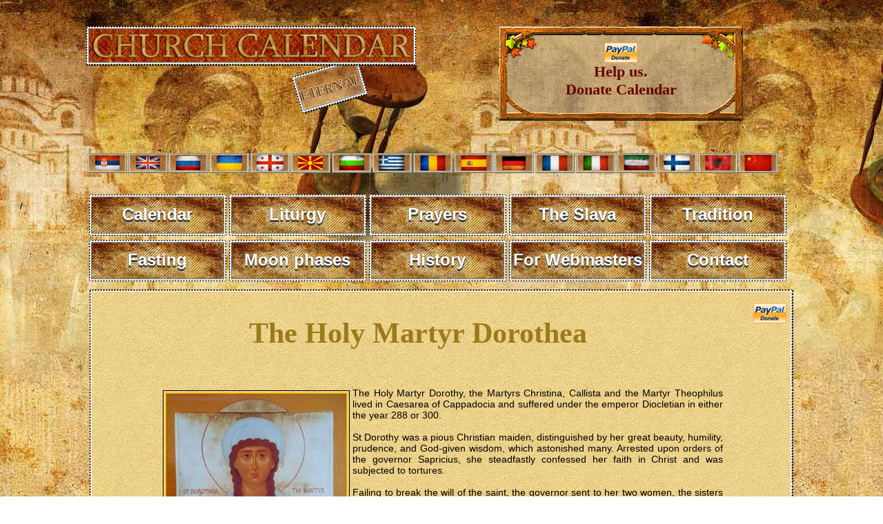

--- FILE ---
content_type: text/html; charset=UTF-8
request_url: https://www.crkvenikalendar.com/zitije_en.php?pok=0&id=IA
body_size: 15323
content:
<html>
<head>
<title>The Holy Martyr Dorothea</title>
<meta http-equiv="Content-Type" content="text/html; charset=utf-8">
<link rel="shortcut icon" href="kalendar_new/favicon.ico" >
<META NAME='keywords' CONTENT='dorothy, christ, theophilus, saint, bridegroom, tortures, subjected, governor, christina, callista, martyr'>
<META NAME='description' CONTENT='Детаљније о The Holy Martyr Dorothea'>
<META NAME='Author' CONTENT='Владимир Стефановић'>
<META NAME='Subject' CONTENT='Informacije'>
<META NAME='Language' CONTENT='Serbian'>
<META NAME='Abstract' CONTENT='Вечити црквени православни календар'>
<META NAME='Copyright' CONTENT='Владимир Стефановић'>
<META NAME='Robots' content='index,follow'>
<link href="kalendar_new/crkvenikalendar11.css" rel="stylesheet" type="text/css" />
<style type="text/css">
img, div { behavior: url(kalendar_new/iepngfix/iepngfix.htc)}
h1 { line-height:40px;}
.ikona {
	padding: 6px;
	float: left;
	position: relative; 
    border:solid 4px #7d2937;
    -moz-border-radius: 8px;
    -webkit-border-radius: 8px;
    border-radius: 8px;
	margin: 6px;
    background: #7D2937;
	}
	#social-plugins{width:200px; float:right; margin-top:20px;}
/*  Buttons */
.buttonkontakt {display:inline-block;padding:13px 22px 14px 20px;color:#fff;cursor:pointer;text-decoration:none;background:#000;border-radius:10px;-moz-border-radius:10px;-webkit-border-radius:10px;text-transform:uppercase;font-size:11px;}
.buttonkontakt span {background:url(../images/submenu-marker.png) 0 0 no-repeat;width:9px;height:9px;display:inline-block;vertical-align:middle;margin-left:6px;}
.buttonkontakt:hover {
	background-color: #fcfcfb;
	background-image: -webkit-gradient(linear, left top, left bottom, from(#fcfcfb), to(#d8d6d4)); /* Saf4+, Chrome */
	background-image: -webkit-linear-gradient(top, #fcfcfb, #d8d6d4); /* Chrome 10+, Saf5.1+ */
	background-image:    -moz-linear-gradient(top, #fcfcfb, #d8d6d4); /* FF3.6 */
	background-image:     -ms-linear-gradient(top, #fcfcfb, #d8d6d4); /* IE10 */
	background-image:      -o-linear-gradient(top, #fcfcfb, #d8d6d4); /* Opera 11.10+ */
	background-image:         linear-gradient(top, #fcfcfb, #d8d6d4);
	filter: progid:DXImageTransform.Microsoft.gradient(startColorStr='#fcfcfb', EndColorStr='#d8d6d4'); /* IE6–IE9 */
	box-shadow:0 1px 2px rgba(18,9,3,.4);
	-moz-box-shadow:0 1px 2px rgba(18,9,3,.4);
	-webkit-box-shadow:0 1px 2px rgba(18,9,3,.4);
	color:#180c04;
}
.buttonkontakt:hover span {background:url(../images/submenu-marker-hover.png) 0 0 no-repeat;}
.buttonkontakt1 {display:inline-block;font-size:19px;line-height:45px;color:#191002;cursor:pointer;text-decoration:none;letter-spacing:-1px;}
.buttonkontakt1:hover {color:#5bb609;}
</style> 
</head>
<!--[if lt IE 7]>
        <script type="text/javascript" src="unitpngfix.js"></script>
<![endif]--> 



<body>
<script>(function(d, s, id) {
  var js, fjs = d.getElementsByTagName(s)[0];
  if (d.getElementById(id)) return;
  js = d.createElement(s); js.id = id;
  js.src = "//connect.facebook.net/en_US/sdk.js#xfbml=1&appId=187830921297526&version=v2.0";
  fjs.parentNode.insertBefore(js, fjs);
}(document, 'script', 'facebook-jssdk'));</script>
<script async src="https://www.googletagmanager.com/gtag/js?id=G-8S43LSBR54"></script>
<script>
  window.dataLayer = window.dataLayer || [];
  function gtag(){dataLayer.push(arguments);}
  gtag('js', new Date());

  gtag('config', 'G-8S43LSBR54');
</script>

<SCRIPT SRC="boxover.js"></SCRIPT>

<div id="top">
<br />

<div id="naslov_kontejner">
	<div id="nasloven"></div>
    
    <div id="pomoc">
      <a href="/donate_pp_en.php">
      <img src="/donations/paypal.png" width="48" height="29" alt="PP" /><br />
      Help us.<br />
        Donate Calendar
      </a>
    </div>


</div>

<div id="zastave">
           <a href="/index.php"><img src="/kalendar_new/imgs/flag-rs.jpg" border="0" class="zastava" title="cssbody=[dvbdy1] cssheader=[dvhdr1] header=[Црквени календар] body=[Календар Православне Цркве<br><strong>Верзија на СРПСКОМ језику</strong>]" /></a>     
   
   <a href="/index_en.php"><img src="/kalendar_new/imgs/flag-uk.jpg" border="0" class="zastava" title="cssbody=[dvbdy1] cssheader=[dvhdr1] header=[Church calendar] body=[Orthodox Church Calendar<br><strong>ENGLISH language version</strong>]" /></a>
   
   <a href="/index_ru.php"><img src="/kalendar_new/imgs/flag-rusia.jpg" border="0" class="zastava" title="cssbody=[dvbdy1] cssheader=[dvhdr1] header=[Церковный календарь] body=[Календарь Православной Церкви<br><strong>Версия на РУССКОМ языке</strong>]" /></a>
   
   <a href="/index_ua.php"><img src="/kalendar_new/imgs/flag-ua.jpg" border="0" class="zastava" title="cssbody=[dvbdy1] cssheader=[dvhdr1] header=[Церковний календар] body=[Календар Православної Церкви <br> <strong> УКРАЇНСЬКА версія</strong>]" /></a>
   
   <a href="/index_ge.php"><img src="/kalendar_new/imgs/flag-ge.jpg" border="0" class="zastava" title="cssbody=[dvbdy1] cssheader=[dvhdr1] header=[მართლმადიდებელი კალენდარი] body=[მართლმადიდებელი ეკლესიის კალენდარი <br><strong> ქართული ენა</strong>]" /></a>
   
   <a href="/index_mk.php"><img src="/kalendar_new/imgs/flag-mk.jpg" border="0" class="zastava" title="cssbody=[dvbdy1] cssheader=[dvhdr1] header=[Црковен календар] body=[Православен календар<br><strong>Верзија на МАКЕДОНСКИ јазик</strong>]"/></a>
   
   <a href="/index_bg.php"><img src="/kalendar_new/imgs/flag-bg.jpg" border="0" class="zastava" title="cssbody=[dvbdy1] cssheader=[dvhdr1] header=[Църковен календар] body=[Календар на Православна църква<br><strong>Версия на БЪЛГАРСКИ език</strong>]" /></a> 

   <a href="/index_gr.php"><img src="/kalendar_new/imgs/flag-gr.jpg" border="0" class="zastava" title="cssbody=[dvbdy1] cssheader=[dvhdr1] header=[Ορθόδοξο ημερολόγιο] body=[Ημερολόγιο της Ορθόδοξης Εκκλησίας<br><strong>Έκδοση στην Ελληνική γλώσσα</strong>]"/></a>  
   
   <a href="/index_ro.php"><img src="/kalendar_new/imgs/flag-ro.jpg" border="0" class="zastava" title="cssbody=[dvbdy1] cssheader=[dvhdr1] header=[Calendarul bisericesc] body=[Calendarul Bisericii Ortodoxe<br><strong>Versiunea în limba ROMÂNĂ</strong>]"/></a>

   <a href="/index_es.php"><img src="/kalendar_new/imgs/flag-es.jpg" border="0" class="zastava" title="cssbody=[dvbdy1] cssheader=[dvhdr1] header=[Calendario ortodoxo] body=[Calendario de la Iglesia Ortodoxa<br><strong>Versión en Español</strong>]"/></a>

   <a href="/index_de.php"><img src="/kalendar_new/imgs/flag-de.jpg" border="0" class="zastava" title="cssbody=[dvbdy1] cssheader=[dvhdr1] header=[Kirchenkalender] body=[Kalender der Orthodoxen Kirche<br><strong>Version in DEUTSCHER Sprache</strong>]" /></a> 
   
   <a href="/index_fr.php"><img src="/kalendar_new/imgs/flag-fr.jpg" border="0" class="zastava" title="cssbody=[dvbdy1] cssheader=[dvhdr1] header=[Calendrier de l'Eglise Orthodoxe] body=[Calendrier de l'Eglise Orthodoxe<br><strong>Version Française</strong>]"/></a>
   
   <a href="/index_it.php"><img src="/kalendar_new/imgs/flag-it.jpg" border="0" class="zastava" title="cssbody=[dvbdy1] cssheader=[dvhdr1] header=[Calendario ortodosso] body=[Calendario della Chiesa ortodossa<br><strong>versione in lingua ITALIANA</strong>]"/></a>
   
  
   <a href="/index_pe.php"><img src="/kalendar_new/imgs/flag-pe.jpg" border="0" class="zastava" title="cssbody=[dvbdy1] cssheader=[dvhdr1] header=[تقویم کلیسا] body=[تقویم کلیسای ارتدکس<br><strong>نسخه زبان پارسی</strong>]" /></a>

   <a href="/index_fi.php"><img src="/kalendar_new/imgs/flag-fi.jpg" border="0" class="zastava" title="cssbody=[dvbdy1] cssheader=[dvhdr1] header=[Ortodoksinen kalenteri] body=[Ortodoksinen kirkko Kalenteri<br><strong>Versio suomeksi</strong>]"/></a>
  
   <a href="/index_al.php"><img src="/kalendar_new/imgs/flag-al.jpg" border="0" class="zastava" title="cssbody=[dvbdy1] cssheader=[dvhdr1] header=[Kalendari i kishës] body=[Kalendari i Kishës Ortodokse <br> <strong> Versioni Shqiptar</strong>]" /></a>

   <a href="/index_cn.php"><img src="/kalendar_new/imgs/flag-cn.jpg" border="0" class="zastava" title="cssbody=[dvbdy1] cssheader=[dvhdr1] header=[教会年历] body=[日历东正教教堂<br><strong>汉语</strong>]" /></a>
   
   
    
</div>




<div class="meni-gore">
		<div class="cssnav"><a href="http://www.crkvenikalendar.com/index_en.php"><img src="/kalendar_new/downbtn.jpg" alt="Večiti crkveni kalendar" width="199" height="60" /><span>Calendar</span></a></div>
		<div class="cssnav"><a href="/liturgija_en.php" title="Liturgy"><img src="/kalendar_new/downbtn.jpg" alt="" width="199" height="60" /><span>Liturgy</span></a></div>
        <div class="cssnav"><a href="/molitva_en.php"><img src="/kalendar_new/downbtn.jpg" alt="" width="199" height="60" /><span>Prayers</span></a></div>
        <div class="cssnav"><a href="/slava_en.php"><img src="/kalendar_new/downbtn.jpg" alt="" width="199" height="60" /><span>The Slava</span></a></div>
        <div class="cssnav"><a href="/tradition.php"><img src="/kalendar_new/downbtn.jpg" alt="" width="199" height="60" /><span>Tradition</span></a></div>
        <div class="cssnav"><a href="/post_en.php"><img src="/kalendar_new/downbtn.jpg" alt="" width="199" height="60" /><span>Fasting</span></a></div>
        <div class="cssnav"><a href="http://www.crkvenikalendar.com/kalendar_new/mesec-godina_en.php?dfm=2026"><img src="/kalendar_new/downbtn.jpg" alt="Месечеве мене" width="199" height="60" /><span>Moon phases</span></a></div>
        <!-- <div class="cssnav"><a href="/soon.php"><img src="/kalendar_new/downbtn.jpg" alt="" width="199" height="60" /><span>Serbian names</span></a></div> -->
        <div class="cssnav"><a href="/history/history_of_the_serbs.php"><img src="/kalendar_new/downbtn.jpg" alt="" width="199" height="60" /><span>History</span></a></div>
        <div class="cssnav"><a href="/banner/index_en.php"><img src="/kalendar_new/downbtn.jpg" alt="Вечити Календар" width="199" height="60" /><span>For Webmasters</span></a></div>
        <div class="cssnav"><a href="/kontakt-en.php"><img src="/kalendar_new/downbtn.jpg" alt="" width="199" height="60" /><span>Contact</span></a></div>
        
	</div>
</div>

<div id="supercontainer">	
	<div id="kalendar-container">
	 
		<div id="page-header">
        <div style="float:right;margin:20px 10px 0px 10px;"><a href="donate_pp_en.php"><img src="donations/paypal.png" width="48" height="29" alt="PayPal" /></a></div>
        <div id="social-plugins">
        <div class="fb-like" data-href="/zitije_en.php?pok=0&id=IA" data-width="300px" data-layout="button_count" data-action="like" data-show-faces="true" data-share="true"></div>
        </div>
        		<br>
				<span class="normalan_naslov"><h1>The Holy Martyr Dorothea</h1></span>
      </div>
	  <div id="page-sadrzaj">
     	<div class="zitije-sadrzaj"><img src="kalendar_new/det_kal_imgs/70-00.jpg" height="350px" class="floatLeft"> The Holy Martyr Dorothy, the Martyrs Christina, Callista and the Martyr Theophilus lived in Caesarea of Cappadocia and suffered under the emperor Diocletian in either the year 288 or 300.<br />
<br />
St Dorothy was a pious Christian maiden, distinguished by her great beauty, humility, prudence, and God-given wisdom, which astonished many. Arrested upon orders of the governor Sapricius, she steadfastly confessed her faith in Christ and was subjected to tortures.<br />
<br />
Failing to break the will of the saint, the governor sent to her two women, the sisters Christina and Callista, who once were Christians, but fearing torture, they renounced Christ and began to lead impious lives. He ordered them to get St Dorothy to offer sacrifice to the pagan gods, but just the reverse happened. St Dorothy convinced them that the mercy of God is granted to all who repent, so they corrected themselves and returned to Christ. The tormentors tied them back to back and burned them in a vat of tar. Through martyrdom, Christina and Callista atoned for their sin of apostasy, receiving from God not only forgiveness, but crowns of victory.<br />
<br />
St Dorothy was again subjected to tortures, but she gladly endured them and accepted the death sentence. She cried out with joy, thanking Christ for calling her to Paradise and to the heavenly bridal chamber. As they led the saint to execution Theophilus, one of the governor's counselors, laughed and said to her, "Bride of Christ, send me an apple and some roses from the Paradise of your Bridegroom." The martyr nodded and said, "I shall do that."<br />
<br />
At the place of execution, the saint requested a little time to pray. When she finished the prayer, an angel appeared before her in the form of a handsome child presenting her three apples and three roses on a pure linen cloth. The saint requested that these be given to Theophilus, after which she was beheaded by the sword.<br />
<br />
Having received the gracious gift, the recent mocker of Christians was shaken, and he confessed Christ as the true God. His friends were astonished, and wondered whether he were joking, or perhaps mad. He assured them he was not joking. Then they asked the reason for this sudden change. He asked what month it was. "February," they replied. "In the winter, Cappadocia is covered with ice and frost, and the trees are bare of leaves. What do you think? From where do these apples and flowers come?" After being subjected to cruel tortures, St Theophilus was beheaded with a sword.<br />
<br />
The relics of St Dorothy are in Rome in the church dedicated to her, and her head is also at Rome, in a church of the Mother of God at Trastevero.<br />
<br />
<br />
Troparion - Tone 4<br />
<br />
Your lamb Dorothy, calls out to You, O Jesus, in a loud voice:<br />
"I love You, my Bridegroom, Bridegroom, and in seeking You I endure endure suffering.<br />
In baptism I was crucified so that I might reign in You, and I died so that I might live with You.<br />
Accept me as a pure sacrifice,<br />
for I have offered offered myself in love."<br />
Through her prayers save our souls, since You are merciful.<br />
<br />
 </div><br><br><br><br>
        
        
<img class="ikona" src="kalendar_new/det_kal_imgs/70-01.jpg" height="300"><div style="clear:both"></div>
        
        <p><A HREF="javascript:javascript:history.go(-1)" class="buttonkontakt"><strong><strong>Back</strong></strong></A>
          <br><br>
        </p>
        <p><a href="donate_pp_en.php"><img src="donations/paypal-donation-button.png" width="150" height="72" alt="PayPal"></a><br>
          <br><br><br>
        </p>

      </div>
          
      <div id="kalendar-footer"></div>
	</div>
	
<div id="site-footer"></div> 
</div>

</body>
</html>